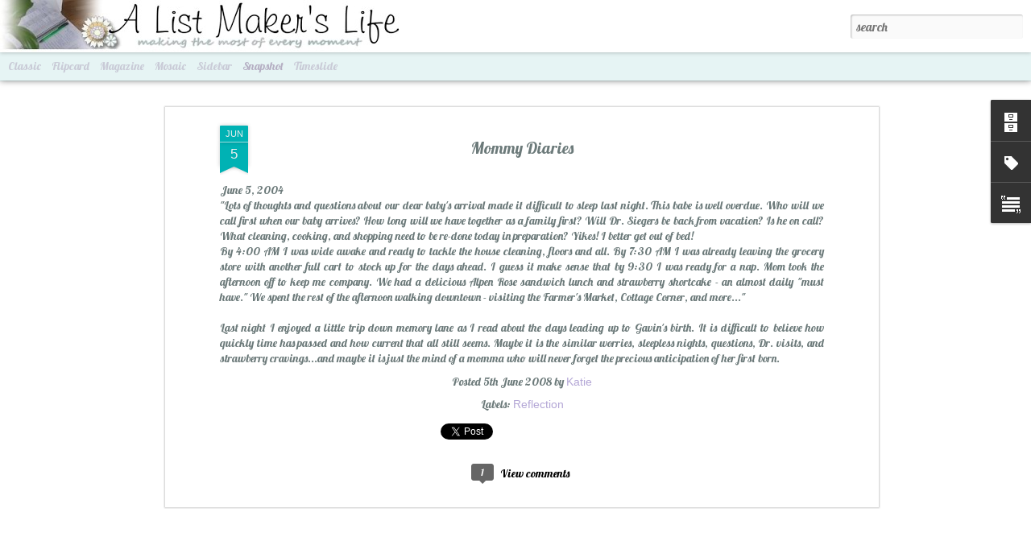

--- FILE ---
content_type: text/javascript; charset=UTF-8
request_url: http://www.alistmakerslife.com/?v=0&action=initial&widgetId=Text1&responseType=js&xssi_token=AOuZoY78EaxEWdBrJCKg_GOnEXE4LUCWTA%3A1768873503891
body_size: 346
content:
try {
_WidgetManager._HandleControllerResult('Text1', 'initial',{'content': '\x3cbr /\x3e\x3ccenter\x3e\x3cem\x3e\x3cspan style\x3d\x22color:#000000;\x22\x3e\x3cstrong\x3eMay the God of hope fill you with all joy and peace as you trust in him, \x3c/strong\x3e\x3c/span\x3e\x3c/em\x3e\r\x3cbr /\x3e\x3cem\x3e\x3cspan style\x3d\x22color:#000000;\x22\x3e\x3cstrong\x3eso that you may overflow with hope by the power of the Holy Spirit. \x3c/strong\x3e\x3c/span\x3e\x3c/em\x3e\r\x3cbr /\x3e\x3cem\x3eRomans 15:13\x3c/em\x3e\x3c/center\x3e\r\x3cbr /\x3e\r\x3cbr /\x3e', 'title': ''});
} catch (e) {
  if (typeof log != 'undefined') {
    log('HandleControllerResult failed: ' + e);
  }
}


--- FILE ---
content_type: text/javascript; charset=UTF-8
request_url: http://www.alistmakerslife.com/?v=0&action=initial&widgetId=BlogArchive1&responseType=js&xssi_token=AOuZoY78EaxEWdBrJCKg_GOnEXE4LUCWTA%3A1768873503891
body_size: 1648
content:
try {
_WidgetManager._HandleControllerResult('BlogArchive1', 'initial',{'url': 'http://www.alistmakerslife.com/search?updated-min\x3d1969-12-31T19:00:00-05:00\x26updated-max\x3d292278994-08-17T07:12:55Z\x26max-results\x3d50', 'name': 'All Posts', 'expclass': 'expanded', 'toggleId': 'ALL-0', 'post-count': 1012, 'data': [{'url': 'http://www.alistmakerslife.com/2017/', 'name': '2017', 'expclass': 'expanded', 'toggleId': 'YEARLY-1483246800000', 'post-count': 2, 'data': [{'url': 'http://www.alistmakerslife.com/2017/10/', 'name': 'October', 'expclass': 'expanded', 'toggleId': 'MONTHLY-1506830400000', 'post-count': 2, 'posts': [{'title': 'Best of Grams \x26amp; Best of Women', 'url': 'http://www.alistmakerslife.com/2017/10/best-of-grams-best-of-women.html'}, {'title': '2016 Goals', 'url': 'http://www.alistmakerslife.com/2017/10/2016-goals.html'}]}]}, {'url': 'http://www.alistmakerslife.com/2015/', 'name': '2015', 'expclass': 'collapsed', 'toggleId': 'YEARLY-1420088400000', 'post-count': 15, 'data': [{'url': 'http://www.alistmakerslife.com/2015/12/', 'name': 'December', 'expclass': 'collapsed', 'toggleId': 'MONTHLY-1448946000000', 'post-count': 4}, {'url': 'http://www.alistmakerslife.com/2015/05/', 'name': 'May', 'expclass': 'collapsed', 'toggleId': 'MONTHLY-1430452800000', 'post-count': 2}, {'url': 'http://www.alistmakerslife.com/2015/04/', 'name': 'April', 'expclass': 'collapsed', 'toggleId': 'MONTHLY-1427860800000', 'post-count': 6}, {'url': 'http://www.alistmakerslife.com/2015/01/', 'name': 'January', 'expclass': 'collapsed', 'toggleId': 'MONTHLY-1420088400000', 'post-count': 3}]}, {'url': 'http://www.alistmakerslife.com/2014/', 'name': '2014', 'expclass': 'collapsed', 'toggleId': 'YEARLY-1388552400000', 'post-count': 26, 'data': [{'url': 'http://www.alistmakerslife.com/2014/12/', 'name': 'December', 'expclass': 'collapsed', 'toggleId': 'MONTHLY-1417410000000', 'post-count': 3}, {'url': 'http://www.alistmakerslife.com/2014/11/', 'name': 'November', 'expclass': 'collapsed', 'toggleId': 'MONTHLY-1414814400000', 'post-count': 2}, {'url': 'http://www.alistmakerslife.com/2014/10/', 'name': 'October', 'expclass': 'collapsed', 'toggleId': 'MONTHLY-1412136000000', 'post-count': 1}, {'url': 'http://www.alistmakerslife.com/2014/09/', 'name': 'September', 'expclass': 'collapsed', 'toggleId': 'MONTHLY-1409544000000', 'post-count': 5}, {'url': 'http://www.alistmakerslife.com/2014/08/', 'name': 'August', 'expclass': 'collapsed', 'toggleId': 'MONTHLY-1406865600000', 'post-count': 2}, {'url': 'http://www.alistmakerslife.com/2014/07/', 'name': 'July', 'expclass': 'collapsed', 'toggleId': 'MONTHLY-1404187200000', 'post-count': 1}, {'url': 'http://www.alistmakerslife.com/2014/04/', 'name': 'April', 'expclass': 'collapsed', 'toggleId': 'MONTHLY-1396324800000', 'post-count': 3}, {'url': 'http://www.alistmakerslife.com/2014/02/', 'name': 'February', 'expclass': 'collapsed', 'toggleId': 'MONTHLY-1391230800000', 'post-count': 2}, {'url': 'http://www.alistmakerslife.com/2014/01/', 'name': 'January', 'expclass': 'collapsed', 'toggleId': 'MONTHLY-1388552400000', 'post-count': 7}]}, {'url': 'http://www.alistmakerslife.com/2013/', 'name': '2013', 'expclass': 'collapsed', 'toggleId': 'YEARLY-1357016400000', 'post-count': 28, 'data': [{'url': 'http://www.alistmakerslife.com/2013/12/', 'name': 'December', 'expclass': 'collapsed', 'toggleId': 'MONTHLY-1385874000000', 'post-count': 6}, {'url': 'http://www.alistmakerslife.com/2013/11/', 'name': 'November', 'expclass': 'collapsed', 'toggleId': 'MONTHLY-1383278400000', 'post-count': 1}, {'url': 'http://www.alistmakerslife.com/2013/09/', 'name': 'September', 'expclass': 'collapsed', 'toggleId': 'MONTHLY-1378008000000', 'post-count': 5}, {'url': 'http://www.alistmakerslife.com/2013/08/', 'name': 'August', 'expclass': 'collapsed', 'toggleId': 'MONTHLY-1375329600000', 'post-count': 6}, {'url': 'http://www.alistmakerslife.com/2013/06/', 'name': 'June', 'expclass': 'collapsed', 'toggleId': 'MONTHLY-1370059200000', 'post-count': 1}, {'url': 'http://www.alistmakerslife.com/2013/05/', 'name': 'May', 'expclass': 'collapsed', 'toggleId': 'MONTHLY-1367380800000', 'post-count': 4}, {'url': 'http://www.alistmakerslife.com/2013/03/', 'name': 'March', 'expclass': 'collapsed', 'toggleId': 'MONTHLY-1362114000000', 'post-count': 1}, {'url': 'http://www.alistmakerslife.com/2013/02/', 'name': 'February', 'expclass': 'collapsed', 'toggleId': 'MONTHLY-1359694800000', 'post-count': 3}, {'url': 'http://www.alistmakerslife.com/2013/01/', 'name': 'January', 'expclass': 'collapsed', 'toggleId': 'MONTHLY-1357016400000', 'post-count': 1}]}, {'url': 'http://www.alistmakerslife.com/2012/', 'name': '2012', 'expclass': 'collapsed', 'toggleId': 'YEARLY-1325394000000', 'post-count': 69, 'data': [{'url': 'http://www.alistmakerslife.com/2012/12/', 'name': 'December', 'expclass': 'collapsed', 'toggleId': 'MONTHLY-1354338000000', 'post-count': 16}, {'url': 'http://www.alistmakerslife.com/2012/11/', 'name': 'November', 'expclass': 'collapsed', 'toggleId': 'MONTHLY-1351742400000', 'post-count': 7}, {'url': 'http://www.alistmakerslife.com/2012/09/', 'name': 'September', 'expclass': 'collapsed', 'toggleId': 'MONTHLY-1346472000000', 'post-count': 6}, {'url': 'http://www.alistmakerslife.com/2012/08/', 'name': 'August', 'expclass': 'collapsed', 'toggleId': 'MONTHLY-1343793600000', 'post-count': 2}, {'url': 'http://www.alistmakerslife.com/2012/07/', 'name': 'July', 'expclass': 'collapsed', 'toggleId': 'MONTHLY-1341115200000', 'post-count': 2}, {'url': 'http://www.alistmakerslife.com/2012/06/', 'name': 'June', 'expclass': 'collapsed', 'toggleId': 'MONTHLY-1338523200000', 'post-count': 3}, {'url': 'http://www.alistmakerslife.com/2012/05/', 'name': 'May', 'expclass': 'collapsed', 'toggleId': 'MONTHLY-1335844800000', 'post-count': 8}, {'url': 'http://www.alistmakerslife.com/2012/04/', 'name': 'April', 'expclass': 'collapsed', 'toggleId': 'MONTHLY-1333252800000', 'post-count': 5}, {'url': 'http://www.alistmakerslife.com/2012/03/', 'name': 'March', 'expclass': 'collapsed', 'toggleId': 'MONTHLY-1330578000000', 'post-count': 5}, {'url': 'http://www.alistmakerslife.com/2012/02/', 'name': 'February', 'expclass': 'collapsed', 'toggleId': 'MONTHLY-1328072400000', 'post-count': 7}, {'url': 'http://www.alistmakerslife.com/2012/01/', 'name': 'January', 'expclass': 'collapsed', 'toggleId': 'MONTHLY-1325394000000', 'post-count': 8}]}, {'url': 'http://www.alistmakerslife.com/2011/', 'name': '2011', 'expclass': 'collapsed', 'toggleId': 'YEARLY-1293858000000', 'post-count': 139, 'data': [{'url': 'http://www.alistmakerslife.com/2011/12/', 'name': 'December', 'expclass': 'collapsed', 'toggleId': 'MONTHLY-1322715600000', 'post-count': 35}, {'url': 'http://www.alistmakerslife.com/2011/11/', 'name': 'November', 'expclass': 'collapsed', 'toggleId': 'MONTHLY-1320120000000', 'post-count': 9}, {'url': 'http://www.alistmakerslife.com/2011/10/', 'name': 'October', 'expclass': 'collapsed', 'toggleId': 'MONTHLY-1317441600000', 'post-count': 3}, {'url': 'http://www.alistmakerslife.com/2011/09/', 'name': 'September', 'expclass': 'collapsed', 'toggleId': 'MONTHLY-1314849600000', 'post-count': 7}, {'url': 'http://www.alistmakerslife.com/2011/08/', 'name': 'August', 'expclass': 'collapsed', 'toggleId': 'MONTHLY-1312171200000', 'post-count': 8}, {'url': 'http://www.alistmakerslife.com/2011/07/', 'name': 'July', 'expclass': 'collapsed', 'toggleId': 'MONTHLY-1309492800000', 'post-count': 6}, {'url': 'http://www.alistmakerslife.com/2011/06/', 'name': 'June', 'expclass': 'collapsed', 'toggleId': 'MONTHLY-1306900800000', 'post-count': 8}, {'url': 'http://www.alistmakerslife.com/2011/05/', 'name': 'May', 'expclass': 'collapsed', 'toggleId': 'MONTHLY-1304222400000', 'post-count': 8}, {'url': 'http://www.alistmakerslife.com/2011/04/', 'name': 'April', 'expclass': 'collapsed', 'toggleId': 'MONTHLY-1301630400000', 'post-count': 13}, {'url': 'http://www.alistmakerslife.com/2011/03/', 'name': 'March', 'expclass': 'collapsed', 'toggleId': 'MONTHLY-1298955600000', 'post-count': 5}, {'url': 'http://www.alistmakerslife.com/2011/02/', 'name': 'February', 'expclass': 'collapsed', 'toggleId': 'MONTHLY-1296536400000', 'post-count': 19}, {'url': 'http://www.alistmakerslife.com/2011/01/', 'name': 'January', 'expclass': 'collapsed', 'toggleId': 'MONTHLY-1293858000000', 'post-count': 18}]}, {'url': 'http://www.alistmakerslife.com/2010/', 'name': '2010', 'expclass': 'collapsed', 'toggleId': 'YEARLY-1262322000000', 'post-count': 194, 'data': [{'url': 'http://www.alistmakerslife.com/2010/12/', 'name': 'December', 'expclass': 'collapsed', 'toggleId': 'MONTHLY-1291179600000', 'post-count': 17}, {'url': 'http://www.alistmakerslife.com/2010/11/', 'name': 'November', 'expclass': 'collapsed', 'toggleId': 'MONTHLY-1288584000000', 'post-count': 14}, {'url': 'http://www.alistmakerslife.com/2010/10/', 'name': 'October', 'expclass': 'collapsed', 'toggleId': 'MONTHLY-1285905600000', 'post-count': 22}, {'url': 'http://www.alistmakerslife.com/2010/09/', 'name': 'September', 'expclass': 'collapsed', 'toggleId': 'MONTHLY-1283313600000', 'post-count': 19}, {'url': 'http://www.alistmakerslife.com/2010/08/', 'name': 'August', 'expclass': 'collapsed', 'toggleId': 'MONTHLY-1280635200000', 'post-count': 14}, {'url': 'http://www.alistmakerslife.com/2010/07/', 'name': 'July', 'expclass': 'collapsed', 'toggleId': 'MONTHLY-1277956800000', 'post-count': 16}, {'url': 'http://www.alistmakerslife.com/2010/06/', 'name': 'June', 'expclass': 'collapsed', 'toggleId': 'MONTHLY-1275364800000', 'post-count': 15}, {'url': 'http://www.alistmakerslife.com/2010/05/', 'name': 'May', 'expclass': 'collapsed', 'toggleId': 'MONTHLY-1272686400000', 'post-count': 14}, {'url': 'http://www.alistmakerslife.com/2010/04/', 'name': 'April', 'expclass': 'collapsed', 'toggleId': 'MONTHLY-1270094400000', 'post-count': 15}, {'url': 'http://www.alistmakerslife.com/2010/03/', 'name': 'March', 'expclass': 'collapsed', 'toggleId': 'MONTHLY-1267419600000', 'post-count': 11}, {'url': 'http://www.alistmakerslife.com/2010/02/', 'name': 'February', 'expclass': 'collapsed', 'toggleId': 'MONTHLY-1265000400000', 'post-count': 12}, {'url': 'http://www.alistmakerslife.com/2010/01/', 'name': 'January', 'expclass': 'collapsed', 'toggleId': 'MONTHLY-1262322000000', 'post-count': 25}]}, {'url': 'http://www.alistmakerslife.com/2009/', 'name': '2009', 'expclass': 'collapsed', 'toggleId': 'YEARLY-1230786000000', 'post-count': 334, 'data': [{'url': 'http://www.alistmakerslife.com/2009/12/', 'name': 'December', 'expclass': 'collapsed', 'toggleId': 'MONTHLY-1259643600000', 'post-count': 27}, {'url': 'http://www.alistmakerslife.com/2009/11/', 'name': 'November', 'expclass': 'collapsed', 'toggleId': 'MONTHLY-1257048000000', 'post-count': 30}, {'url': 'http://www.alistmakerslife.com/2009/10/', 'name': 'October', 'expclass': 'collapsed', 'toggleId': 'MONTHLY-1254369600000', 'post-count': 21}, {'url': 'http://www.alistmakerslife.com/2009/09/', 'name': 'September', 'expclass': 'collapsed', 'toggleId': 'MONTHLY-1251777600000', 'post-count': 19}, {'url': 'http://www.alistmakerslife.com/2009/08/', 'name': 'August', 'expclass': 'collapsed', 'toggleId': 'MONTHLY-1249099200000', 'post-count': 17}, {'url': 'http://www.alistmakerslife.com/2009/07/', 'name': 'July', 'expclass': 'collapsed', 'toggleId': 'MONTHLY-1246420800000', 'post-count': 24}, {'url': 'http://www.alistmakerslife.com/2009/06/', 'name': 'June', 'expclass': 'collapsed', 'toggleId': 'MONTHLY-1243828800000', 'post-count': 27}, {'url': 'http://www.alistmakerslife.com/2009/05/', 'name': 'May', 'expclass': 'collapsed', 'toggleId': 'MONTHLY-1241150400000', 'post-count': 28}, {'url': 'http://www.alistmakerslife.com/2009/04/', 'name': 'April', 'expclass': 'collapsed', 'toggleId': 'MONTHLY-1238558400000', 'post-count': 35}, {'url': 'http://www.alistmakerslife.com/2009/03/', 'name': 'March', 'expclass': 'collapsed', 'toggleId': 'MONTHLY-1235883600000', 'post-count': 39}, {'url': 'http://www.alistmakerslife.com/2009/02/', 'name': 'February', 'expclass': 'collapsed', 'toggleId': 'MONTHLY-1233464400000', 'post-count': 40}, {'url': 'http://www.alistmakerslife.com/2009/01/', 'name': 'January', 'expclass': 'collapsed', 'toggleId': 'MONTHLY-1230786000000', 'post-count': 27}]}, {'url': 'http://www.alistmakerslife.com/2008/', 'name': '2008', 'expclass': 'collapsed', 'toggleId': 'YEARLY-1199163600000', 'post-count': 184, 'data': [{'url': 'http://www.alistmakerslife.com/2008/12/', 'name': 'December', 'expclass': 'collapsed', 'toggleId': 'MONTHLY-1228107600000', 'post-count': 35}, {'url': 'http://www.alistmakerslife.com/2008/11/', 'name': 'November', 'expclass': 'collapsed', 'toggleId': 'MONTHLY-1225512000000', 'post-count': 22}, {'url': 'http://www.alistmakerslife.com/2008/10/', 'name': 'October', 'expclass': 'collapsed', 'toggleId': 'MONTHLY-1222833600000', 'post-count': 13}, {'url': 'http://www.alistmakerslife.com/2008/09/', 'name': 'September', 'expclass': 'collapsed', 'toggleId': 'MONTHLY-1220241600000', 'post-count': 9}, {'url': 'http://www.alistmakerslife.com/2008/08/', 'name': 'August', 'expclass': 'collapsed', 'toggleId': 'MONTHLY-1217563200000', 'post-count': 16}, {'url': 'http://www.alistmakerslife.com/2008/07/', 'name': 'July', 'expclass': 'collapsed', 'toggleId': 'MONTHLY-1214884800000', 'post-count': 14}, {'url': 'http://www.alistmakerslife.com/2008/06/', 'name': 'June', 'expclass': 'collapsed', 'toggleId': 'MONTHLY-1212292800000', 'post-count': 22}, {'url': 'http://www.alistmakerslife.com/2008/05/', 'name': 'May', 'expclass': 'collapsed', 'toggleId': 'MONTHLY-1209614400000', 'post-count': 17}, {'url': 'http://www.alistmakerslife.com/2008/04/', 'name': 'April', 'expclass': 'collapsed', 'toggleId': 'MONTHLY-1207022400000', 'post-count': 6}, {'url': 'http://www.alistmakerslife.com/2008/03/', 'name': 'March', 'expclass': 'collapsed', 'toggleId': 'MONTHLY-1204347600000', 'post-count': 8}, {'url': 'http://www.alistmakerslife.com/2008/02/', 'name': 'February', 'expclass': 'collapsed', 'toggleId': 'MONTHLY-1201842000000', 'post-count': 6}, {'url': 'http://www.alistmakerslife.com/2008/01/', 'name': 'January', 'expclass': 'collapsed', 'toggleId': 'MONTHLY-1199163600000', 'post-count': 16}]}, {'url': 'http://www.alistmakerslife.com/2007/', 'name': '2007', 'expclass': 'collapsed', 'toggleId': 'YEARLY-1167627600000', 'post-count': 21, 'data': [{'url': 'http://www.alistmakerslife.com/2007/12/', 'name': 'December', 'expclass': 'collapsed', 'toggleId': 'MONTHLY-1196485200000', 'post-count': 11}, {'url': 'http://www.alistmakerslife.com/2007/01/', 'name': 'January', 'expclass': 'collapsed', 'toggleId': 'MONTHLY-1167627600000', 'post-count': 10}]}], 'toggleopen': 'MONTHLY-1506830400000', 'style': 'HIERARCHY', 'title': ''});
} catch (e) {
  if (typeof log != 'undefined') {
    log('HandleControllerResult failed: ' + e);
  }
}
